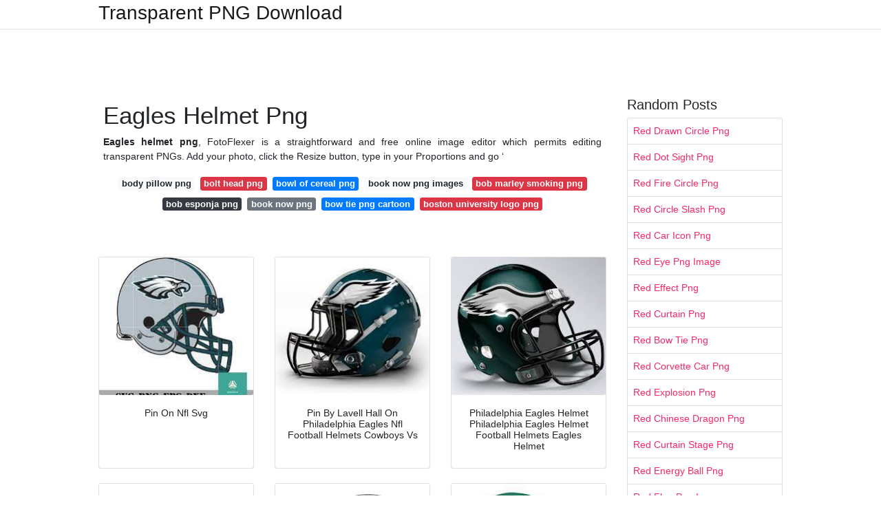

--- FILE ---
content_type: text/html;charset=UTF-8
request_url: https://transparentpng.netlify.app/eagles-helmet-png.html
body_size: 13050
content:
<!DOCTYPE html><html lang="en"><head>
	<!-- Required meta tags -->
	<meta charset="utf-8">
	<meta name="viewport" content="width=device-width, initial-scale=1, shrink-to-fit=no">
	<!-- Bootstrap CSS -->
	<style type="text/css">svg:not(:root).svg-inline--fa{overflow:visible}.svg-inline--fa{display:inline-block;font-size:inherit;height:1em;overflow:visible;vertical-align:-.125em}.svg-inline--fa.fa-lg{vertical-align:-.225em}.svg-inline--fa.fa-w-1{width:.0625em}.svg-inline--fa.fa-w-2{width:.125em}.svg-inline--fa.fa-w-3{width:.1875em}.svg-inline--fa.fa-w-4{width:.25em}.svg-inline--fa.fa-w-5{width:.3125em}.svg-inline--fa.fa-w-6{width:.375em}.svg-inline--fa.fa-w-7{width:.4375em}.svg-inline--fa.fa-w-8{width:.5em}.svg-inline--fa.fa-w-9{width:.5625em}.svg-inline--fa.fa-w-10{width:.625em}.svg-inline--fa.fa-w-11{width:.6875em}.svg-inline--fa.fa-w-12{width:.75em}.svg-inline--fa.fa-w-13{width:.8125em}.svg-inline--fa.fa-w-14{width:.875em}.svg-inline--fa.fa-w-15{width:.9375em}.svg-inline--fa.fa-w-16{width:1em}.svg-inline--fa.fa-w-17{width:1.0625em}.svg-inline--fa.fa-w-18{width:1.125em}.svg-inline--fa.fa-w-19{width:1.1875em}.svg-inline--fa.fa-w-20{width:1.25em}.svg-inline--fa.fa-pull-left{margin-right:.3em;width:auto}.svg-inline--fa.fa-pull-right{margin-left:.3em;width:auto}.svg-inline--fa.fa-border{height:1.5em}.svg-inline--fa.fa-li{width:2em}.svg-inline--fa.fa-fw{width:1.25em}.fa-layers svg.svg-inline--fa{bottom:0;left:0;margin:auto;position:absolute;right:0;top:0}.fa-layers{display:inline-block;height:1em;position:relative;text-align:center;vertical-align:-.125em;width:1em}.fa-layers svg.svg-inline--fa{-webkit-transform-origin:center center;transform-origin:center center}.fa-layers-counter,.fa-layers-text{display:inline-block;position:absolute;text-align:center}.fa-layers-text{left:50%;top:50%;-webkit-transform:translate(-50%,-50%);transform:translate(-50%,-50%);-webkit-transform-origin:center center;transform-origin:center center}.fa-layers-counter{background-color:#ff253a;border-radius:1em;-webkit-box-sizing:border-box;box-sizing:border-box;color:#fff;height:1.5em;line-height:1;max-width:5em;min-width:1.5em;overflow:hidden;padding:.25em;right:0;text-overflow:ellipsis;top:0;-webkit-transform:scale(.25);transform:scale(.25);-webkit-transform-origin:top right;transform-origin:top right}.fa-layers-bottom-right{bottom:0;right:0;top:auto;-webkit-transform:scale(.25);transform:scale(.25);-webkit-transform-origin:bottom right;transform-origin:bottom right}.fa-layers-bottom-left{bottom:0;left:0;right:auto;top:auto;-webkit-transform:scale(.25);transform:scale(.25);-webkit-transform-origin:bottom left;transform-origin:bottom left}.fa-layers-top-right{right:0;top:0;-webkit-transform:scale(.25);transform:scale(.25);-webkit-transform-origin:top right;transform-origin:top right}.fa-layers-top-left{left:0;right:auto;top:0;-webkit-transform:scale(.25);transform:scale(.25);-webkit-transform-origin:top left;transform-origin:top left}.fa-lg{font-size:1.3333333333em;line-height:.75em;vertical-align:-.0667em}.fa-xs{font-size:.75em}.fa-sm{font-size:.875em}.fa-1x{font-size:1em}.fa-2x{font-size:2em}.fa-3x{font-size:3em}.fa-4x{font-size:4em}.fa-5x{font-size:5em}.fa-6x{font-size:6em}.fa-7x{font-size:7em}.fa-8x{font-size:8em}.fa-9x{font-size:9em}.fa-10x{font-size:10em}.fa-fw{text-align:center;width:1.25em}.fa-ul{list-style-type:none;margin-left:2.5em;padding-left:0}.fa-ul>li{position:relative}.fa-li{left:-2em;position:absolute;text-align:center;width:2em;line-height:inherit}.fa-border{border:solid .08em #eee;border-radius:.1em;padding:.2em .25em .15em}.fa-pull-left{float:left}.fa-pull-right{float:right}.fa.fa-pull-left,.fab.fa-pull-left,.fal.fa-pull-left,.far.fa-pull-left,.fas.fa-pull-left{margin-right:.3em}.fa.fa-pull-right,.fab.fa-pull-right,.fal.fa-pull-right,.far.fa-pull-right,.fas.fa-pull-right{margin-left:.3em}.fa-spin{-webkit-animation:fa-spin 2s infinite linear;animation:fa-spin 2s infinite linear}.fa-pulse{-webkit-animation:fa-spin 1s infinite steps(8);animation:fa-spin 1s infinite steps(8)}@-webkit-keyframes fa-spin{0%{-webkit-transform:rotate(0);transform:rotate(0)}100%{-webkit-transform:rotate(360deg);transform:rotate(360deg)}}@keyframes fa-spin{0%{-webkit-transform:rotate(0);transform:rotate(0)}100%{-webkit-transform:rotate(360deg);transform:rotate(360deg)}}.fa-rotate-90{-webkit-transform:rotate(90deg);transform:rotate(90deg)}.fa-rotate-180{-webkit-transform:rotate(180deg);transform:rotate(180deg)}.fa-rotate-270{-webkit-transform:rotate(270deg);transform:rotate(270deg)}.fa-flip-horizontal{-webkit-transform:scale(-1,1);transform:scale(-1,1)}.fa-flip-vertical{-webkit-transform:scale(1,-1);transform:scale(1,-1)}.fa-flip-both,.fa-flip-horizontal.fa-flip-vertical{-webkit-transform:scale(-1,-1);transform:scale(-1,-1)}:root .fa-flip-both,:root .fa-flip-horizontal,:root .fa-flip-vertical,:root .fa-rotate-180,:root .fa-rotate-270,:root .fa-rotate-90{-webkit-filter:none;filter:none}.fa-stack{display:inline-block;height:2em;position:relative;width:2.5em}.fa-stack-1x,.fa-stack-2x{bottom:0;left:0;margin:auto;position:absolute;right:0;top:0}.svg-inline--fa.fa-stack-1x{height:1em;width:1.25em}.svg-inline--fa.fa-stack-2x{height:2em;width:2.5em}.fa-inverse{color:#fff}.sr-only{border:0;clip:rect(0,0,0,0);height:1px;margin:-1px;overflow:hidden;padding:0;position:absolute;width:1px}.sr-only-focusable:active,.sr-only-focusable:focus{clip:auto;height:auto;margin:0;overflow:visible;position:static;width:auto}.svg-inline--fa .fa-primary{fill:var(--fa-primary-color,currentColor);opacity:1;opacity:var(--fa-primary-opacity,1)}.svg-inline--fa .fa-secondary{fill:var(--fa-secondary-color,currentColor);opacity:.4;opacity:var(--fa-secondary-opacity,.4)}.svg-inline--fa.fa-swap-opacity .fa-primary{opacity:.4;opacity:var(--fa-secondary-opacity,.4)}.svg-inline--fa.fa-swap-opacity .fa-secondary{opacity:1;opacity:var(--fa-primary-opacity,1)}.svg-inline--fa mask .fa-primary,.svg-inline--fa mask .fa-secondary{fill:#000}.fad.fa-inverse{color:#fff}</style><link rel="stylesheet" href="https://cdnjs.cloudflare.com/ajax/libs/twitter-bootstrap/4.4.1/css/bootstrap.min.css" integrity="sha256-L/W5Wfqfa0sdBNIKN9cG6QA5F2qx4qICmU2VgLruv9Y=" crossorigin="anonymous">
	<link rel="stylesheet" href="https://cdnjs.cloudflare.com/ajax/libs/lightbox2/2.11.1/css/lightbox.min.css" integrity="sha256-tBxlolRHP9uMsEFKVk+hk//ekOlXOixLKvye5W2WR5c=" crossorigin="anonymous">
	<link href="https://fonts.googleapis.com/css?family=Raleway" rel="stylesheet">	
	<style type="text/css">
body,html{font-family:"Helvetica Neue",Helvetica,Arial,sans-serif;font-size:14px;font-weight:400;background:#fff}img{max-width:100%}.header{padding-bottom:13px;margin-bottom:13px}.container{max-width:1024px}.navbar{margin-bottom:25px;color:#f1f2f3;border-bottom:1px solid #e1e2e3}.navbar .navbar-brand{margin:0 20px 0 0;font-size:28px;padding:0;line-height:24px}.row.content,.row.footer,.row.header{widthx:auto;max-widthx:100%}.row.footer{padding:30px 0;background:0 0}.content .col-sm-12{padding:0}.content .col-md-9s{margin-right:-25px}.posts-image{width:25%;display:block;float:left}.posts-image-content{width:auto;margin:0 15px 35px 0;position:relative}.posts-image:nth-child(5n) .posts-image-content{margin:0 0 35px!important}.posts-image img{width:100%;height:150px;object-fit:cover;object-position:center;margin-bottom:10px;-webkit-transition:.6s opacity;transition:.6s opacity}.posts-image:hover img{opacity:.8}.posts-image:hover h2{background:rgba(0,0,0,.7)}.posts-image h2{z-index:2;position:absolute;font-size:14px;bottom:2px;left:0;right:0;padding:5px;text-align:center;-webkit-transition:.6s opacity;transition:.6s background}.posts-image h2 a{color:#fff}.posts-image-big{display:block;width:100%}.posts-image-big .posts-image-content{margin:0 0 10px!important}.posts-image-big img{height:380px}.posts-image-big h2{text-align:left;padding-left:0;position:relative;font-size:30px;line-height:36px}.posts-image-big h2 a{color:#111}.posts-image-big:hover h2{background:0 0}.posts-image-single .posts-image-content,.posts-image-single:nth-child(5n) .posts-image-content{margin:0 15px 15px 0!important}.posts-image-single p{font-size:12px;line-height:18px!important}.posts-images{clear:both}.list-group li{padding:0}.list-group li a{display:block;padding:8px}.widget{margin-bottom:20px}h3.widget-title{font-size:20px}a{color:#f42966;text-decoration:none}.footer{margin-top:21px;padding-top:13px;border-top:1px solid #eee}.footer a{margin:0 15px}.navi{margin:13px 0}.navi a{margin:5px 2px;font-size:95%}@media  only screen and (min-width:0px) and (max-width:991px){.container{width:auto;max-width:100%}.navbar{padding:5px 0}.navbar .container{width:100%;margin:0 15px}}@media  only screen and (min-width:0px) and (max-width:767px){.content .col-md-3{padding:15px}}@media  only screen and (min-width:481px) and (max-width:640px){.posts-image img{height:90px}.posts-image-big img{height:320px}.posts-image-single{width:33.3%}.posts-image-single:nth-child(3n) .posts-image-content{margin-right:0!important}}@media  only screen and (min-width:0px) and (max-width:480px){.posts-image img{height:80px}.posts-image-big img{height:240px}.posts-image-single{width:100%}.posts-image-single .posts-image-content{margin:0!important}.posts-image-single img{height:auto}}.v-cover{height: 380px; object-fit: cover;}.v-image{height: 200px; object-fit: cover;}.dwn-cover{max-height: 460px; object-fit: cover;}.main{margin-top: 6rem;}.form-inline .form-control{min-width: 300px;}
	</style>
	<title>Eagles Helmet Png</title>
<script type="application/ld+json">
{
  "@context": "https://schema.org/", 
  "@type": "Article", 
  "author": {
    "@type": "Person",
    "name": "G Babang"
  },
  "headline": "Eagles Helmet Png",
  "datePublished": "2021-05-16",
  "image": "https://i.pinimg.com/originals/6e/9f/79/6e9f7952ac5c59437c8b96d1fa346504.png",
  "publisher": {
    "@type": "Organization",
    "name": "Transparent PNG Download",
    "logo": {
      "@type": "ImageObject",
      "url": "https://via.placeholder.com/512.png?text=eagles+helmet+png",
      "width": 512,
      "height": 512
    }
  }
}
</script>
	<!-- Head tag Code --><style type="text/css"></style></head>
<body>
	<header class="bg-white fixed-top">			
		<nav class="navbar navbar-light bg-white mb-0">
			<div class="container justify-content-center justify-content-sm-between">	
			  <a href="/" title="Transparent PNG Download" class="navbar-brand mb-1">Transparent PNG Download</a>
			  			</div>			  
		</nav>				
	</header>
	<main id="main" class="main">
	    
		<div class="container">  
		
			<div class="row content">
			    
				<div class="col-md-12 my-2" align="center">
					<div class="d-block p-4">
	<center>
		<!-- TOP BANNER ADS -->
	</center>
</div>				</div>
				
				<div class="col-md-9">
				    
					<div class="col-sm-12 p-2">
							<h1>Eagles Helmet Png</h1>
		<p align="justify"><b>Eagles helmet png</b>, FotoFlexer is a straightforward and free online image editor which permits editing transparent PNGs. Add your photo, click the Resize button, type in your Proportions and go ‘</p>

	<div class="navi text-center">

								<a class="badge badge-light" href="/body-pillow-png">body pillow png</a>
											<a class="badge badge-danger" href="/bolt-head-png">bolt head png</a>
											<a class="badge badge-primary" href="/bowl-of-cereal-png">bowl of cereal png</a>
											<a class="badge badge-light" href="/book-now-png-images">book now png images</a>
											<a class="badge badge-danger" href="/bob-marley-smoking-png">bob marley smoking png</a>
											<a class="badge badge-dark" href="/bob-esponja-png">bob esponja png</a>
											<a class="badge badge-secondary" href="/book-now-png">book now png</a>
											<a class="badge badge-primary" href="/bow-tie-png-cartoon">bow tie png cartoon</a>
											<a class="badge badge-danger" href="/boston-university-logo-png">boston university logo png</a>
						</div>
	<div class="d-block p-4">
	<center>
		<!-- IN ARTICLE ADS -->
	</center>
</div>					</div> 
					
					<div class="col-sm-12">					
						
		
	<div class="row">
	 
			
		<div class="col-md-4 mb-4">
			<div class="card h-100">
				<a href="https://i.pinimg.com/originals/f4/b0/f6/f4b0f6fc085a9ccc48b6b371cda8c335.png" data-lightbox="roadtrip" data-title="Pin On Nfl Svg">
											<img class="card-img v-image" src="https://encrypted-tbn0.gstatic.com/images?q=tbn:ANd9GcQtQj0FjUHrT5tD907BeGam4iTW7X0C6pd-tx2oQr1dFL8WA7NJ2eisyJo6qgpu9nly7oA" onerror="this.onerror=null;this.src='https://encrypted-tbn0.gstatic.com/images?q=tbn:ANd9GcQtQj0FjUHrT5tD907BeGam4iTW7X0C6pd-tx2oQr1dFL8WA7NJ2eisyJo6qgpu9nly7oA';" alt="Pin On Nfl Svg">
										
				</a>
				<div class="card-body text-center">      
										<h3 class="h6">Pin On Nfl Svg</h3>
				</div>
			</div>
		</div>
			 
		 

	 
			
		<div class="col-md-4 mb-4">
			<div class="card h-100">
				<a href="https://i.pinimg.com/originals/7f/b1/1d/7fb11de544539232ad451b4e76a0b325.png" data-lightbox="roadtrip" data-title="Pin By Lavell Hall On Philadelphia Eagles Nfl Football Helmets Cowboys Vs">
											<img class="card-img v-image" src="https://encrypted-tbn0.gstatic.com/images?q=tbn:ANd9GcSJLuL9voJF4WSWKCDRqQduf_1sLhD5Gm5YVnZLKh3uhjMmFCYhGuxJtAQPwO63WGwWNoE" onerror="this.onerror=null;this.src='https://encrypted-tbn0.gstatic.com/images?q=tbn:ANd9GcSJLuL9voJF4WSWKCDRqQduf_1sLhD5Gm5YVnZLKh3uhjMmFCYhGuxJtAQPwO63WGwWNoE';" alt="Pin By Lavell Hall On Philadelphia Eagles Nfl Football Helmets Cowboys Vs">
										
				</a>
				<div class="card-body text-center">      
										<h3 class="h6">Pin By Lavell Hall On Philadelphia Eagles Nfl Football Helmets Cowboys Vs</h3>
				</div>
			</div>
		</div>
			 
		 

	 
			
		<div class="col-md-4 mb-4">
			<div class="card h-100">
				<a href="https://i.pinimg.com/originals/2f/94/9d/2f949dff2743f2f86fcc5880867686d3.png" data-lightbox="roadtrip" data-title="Philadelphia Eagles Helmet Philadelphia Eagles Helmet Football Helmets Eagles Helmet">
											<img class="card-img v-image" src="https://encrypted-tbn0.gstatic.com/images?q=tbn:ANd9GcRpRs4s_8Q8mSPAUj4GHz7hWPVkkzMfhLI19SNuIoQPKGEGFg1_H1L3MQhUbcA-0iElpqo" onerror="this.onerror=null;this.src='https://encrypted-tbn0.gstatic.com/images?q=tbn:ANd9GcRpRs4s_8Q8mSPAUj4GHz7hWPVkkzMfhLI19SNuIoQPKGEGFg1_H1L3MQhUbcA-0iElpqo';" alt="Philadelphia Eagles Helmet Philadelphia Eagles Helmet Football Helmets Eagles Helmet">
										
				</a>
				<div class="card-body text-center">      
										<h3 class="h6">Philadelphia Eagles Helmet Philadelphia Eagles Helmet Football Helmets Eagles Helmet</h3>
				</div>
			</div>
		</div>
			 
		 

	 
			
		<div class="col-md-4 mb-4">
			<div class="card h-100">
				<a href="https://i.pinimg.com/originals/6e/9f/79/6e9f7952ac5c59437c8b96d1fa346504.png" data-lightbox="roadtrip" data-title="Philadelphia Eagles Speed Mini Helmet Mini Football Helmet Philadelphia Eagles Helmet Football Helmets">
											<img class="card-img v-image" src="https://encrypted-tbn0.gstatic.com/images?q=tbn:ANd9GcTdLCromcce1e7-Y6f85OlUs0dQiJc53v4Nof5-BcJ_8xR0qArXzr1YNturcAbpUgoTogE" onerror="this.onerror=null;this.src='https://encrypted-tbn0.gstatic.com/images?q=tbn:ANd9GcTdLCromcce1e7-Y6f85OlUs0dQiJc53v4Nof5-BcJ_8xR0qArXzr1YNturcAbpUgoTogE';" alt="Philadelphia Eagles Speed Mini Helmet Mini Football Helmet Philadelphia Eagles Helmet Football Helmets">
										
				</a>
				<div class="card-body text-center">      
										<h3 class="h6">Philadelphia Eagles Speed Mini Helmet Mini Football Helmet Philadelphia Eagles Helmet Football Helmets</h3>
				</div>
			</div>
		</div>
			 
		 

	 
			
		<div class="col-md-4 mb-4">
			<div class="card h-100">
				<a href="https://i.pinimg.com/originals/1e/0c/14/1e0c14221fdf676364c5dd1610eb80e3.png" data-lightbox="roadtrip" data-title="Philadelphia Eagles Helmet Super Coloring Coloring Pages Eagles Helmet Philadelphia Eagles Helmet">
											<img class="card-img v-image" src="https://encrypted-tbn0.gstatic.com/images?q=tbn:ANd9GcSDXvhf-nex2S-yaKFObgQ8ml0INDj-OZksNr4mEoIObDoYNevi6lRENLiEFsK9JLipgKo" onerror="this.onerror=null;this.src='https://encrypted-tbn0.gstatic.com/images?q=tbn:ANd9GcSDXvhf-nex2S-yaKFObgQ8ml0INDj-OZksNr4mEoIObDoYNevi6lRENLiEFsK9JLipgKo';" alt="Philadelphia Eagles Helmet Super Coloring Coloring Pages Eagles Helmet Philadelphia Eagles Helmet">
										
				</a>
				<div class="card-body text-center">      
										<h3 class="h6">Philadelphia Eagles Helmet Super Coloring Coloring Pages Eagles Helmet Philadelphia Eagles Helmet</h3>
				</div>
			</div>
		</div>
			 
		 

	 
			
		<div class="col-md-4 mb-4">
			<div class="card h-100">
				<a href="https://i.pinimg.com/originals/17/21/1b/17211bf0fd39e3fa56f7b582964e2ba5.png" data-lightbox="roadtrip" data-title="Pin On Stuff I Want">
											<img class="card-img v-image" src="https://encrypted-tbn0.gstatic.com/images?q=tbn:ANd9GcQCy50LnpvlR0rXM4-YVAsm5Yt9o3ZT_8KrZhV126JWTgR-fMdBkVJik6C6rvcCIy4RnP4" onerror="this.onerror=null;this.src='https://encrypted-tbn0.gstatic.com/images?q=tbn:ANd9GcQCy50LnpvlR0rXM4-YVAsm5Yt9o3ZT_8KrZhV126JWTgR-fMdBkVJik6C6rvcCIy4RnP4';" alt="Pin On Stuff I Want">
										
				</a>
				<div class="card-body text-center">      
										<h3 class="h6">Pin On Stuff I Want</h3>
				</div>
			</div>
		</div>
			 
					<div class="col-12 mb-4">
				<div class="card">
										<img class="card-img-top v-cover" src="https://encrypted-tbn0.gstatic.com/images?q=tbn:ANd9GcQCy50LnpvlR0rXM4-YVAsm5Yt9o3ZT_8KrZhV126JWTgR-fMdBkVJik6C6rvcCIy4RnP4" onerror="this.onerror=null;this.src='https://encrypted-tbn0.gstatic.com/images?q=tbn:ANd9GcQCy50LnpvlR0rXM4-YVAsm5Yt9o3ZT_8KrZhV126JWTgR-fMdBkVJik6C6rvcCIy4RnP4';" alt="Pin On Stuff I Want">
														
    	            <div class="navi text-center">

    	            	    	        		               			<a class="badge badge-danger" href="/red-paint-stripe-png">red paint stripe png</a>
    	        		                   		    	        		               			<a class="badge badge-success" href="/red-hat-logo-png-transparent">red hat logo png transparent</a>
    	        		                   		    	        		               			<a class="badge badge-success" href="/red-line-png">red line png</a>
    	        		                   		    	        		               			<a class="badge badge-danger" href="/red-number-10-png">red number 10 png</a>
    	        		                   		    	        		               			<a class="badge badge-danger" href="/red-hair-shanks-png">red hair shanks png</a>
    	        		                   		    	        		               			<a class="badge badge-dark" href="/red-laser-beam-png">red laser beam png</a>
    	        		                   		    	        		               			<a class="badge badge-success" href="/red-lightsaber-blade-png">red lightsaber blade png</a>
    	        		                   		    	        		               			<a class="badge badge-success" href="/red-frame-png-transparent">red frame png transparent</a>
    	        		                   		    	        		               			<a class="badge badge-primary" href="/red-flowers-png-images">red flowers png images</a>
    	        		                   		                   	</div>
					
					<div class="card-body">
						<h3 class="h5"><b>Make cute poster for the comfort of your apartment Or decorate a t-sh.</b></h3>
																							<strong>Eagles helmet png</strong>. faces of two multiracial infants crying jointly - black baby crying inventory shots, royalty-free shots &amp; images

There are numerous Hindu spiritual festivals around the world. Festivals typically rejoice activities in Hindu mythology, usually in line with seasonal changes.

basketball ball basketball basketbasketball playerman playing basketballbasketball hoopbasketballerbasketball gamemen actively playing basketballbasketball courtorange basketballbasketball girlyellow basketball ballbasketball boardbasketball teambasketball-ballwoman enjoying basketballbasketball binbasketball drawingbasketball dunkbasketball Web

Vector cartoon stick figure drawing conceptual illustration of scientist Albert Einstein pointing at empty sign. Vector cartoon stick figure drawing conceptual illustration of scientist Albert Einstein pointing at vacant sign.

You can always download and modify the image sizing according to your needs. NicePNG also collects a great deal of related image substance, for instance roman soldier ,soldier ,american soldier .

When you enter this app you'll be able to see that Clear away Unwelcome Object &amp; Clear away BG of Photo interface is very simple and convenient to use. We have additional in this application four wonderful equipment for your Photograph editing.

If your image has political factors, including the national flag as well as get together emblem, then Lovepik isn't going to individual the copyright. It is only applied for instance Screen from the overall effect with the function. Furthermore, you have to adjust to appropriate regulations and polices to be able to utilize it fairly.

You are able to only preserve 3 new edited icons for every selection to be a free person. Upgrade to avoid wasting unlimited icons.

Although many of them are documented, there are most likely some lacking at some point. In any case, here is an overview of a few of the inventions inherent inside the lifetime of Albert Einstein.

PNG files keep graphics on Internet websites. Some operating units like macOS and Ubuntu keep screenshots inside the PNG format by default.

Ships flat - no assembly required Custom requests welcome. Make sure you information for questions. Include Rush Order listing to move your get to the highest of the record. Thanks for visiting my store…

In case you find the copyright of this image belongs to you, Get in touch with us and We're going to remove it! DMCA Report

Inevitably there is going to be distinctions amongst the options supported and output manufactured. Potentially A very powerful are aid for antialiased fonts and semi-transparent colors: the most beneficial results are prone to be received With all the cairo- or Quartz-based mostly equipment where offered.
																																																																																									</div> 
				</div>
				
				<div class="card">
										<img class="card-img-top v-cover" src="https://encrypted-tbn0.gstatic.com/images?q=tbn:ANd9GcQCy50LnpvlR0rXM4-YVAsm5Yt9o3ZT_8KrZhV126JWTgR-fMdBkVJik6C6rvcCIy4RnP4" onerror="this.onerror=null;this.src='https://encrypted-tbn0.gstatic.com/images?q=tbn:ANd9GcQCy50LnpvlR0rXM4-YVAsm5Yt9o3ZT_8KrZhV126JWTgR-fMdBkVJik6C6rvcCIy4RnP4';" alt="Pin On Stuff I Want">
									
    	            <div class="navi text-center">

    	            	    	        		               			<a class="badge badge-dark" href="/cartoon-arm-png">cartoon arm png</a>
    	        		                   		    	        		               			<a class="badge badge-warning" href="/cartoon-food-icon-png">cartoon food icon png</a>
    	        		                   		    	        		               			<a class="badge badge-danger" href="/cartoon-flames-png">cartoon flames png</a>
    	        		                   		    	        		               			<a class="badge badge-success" href="/carl-wheezer-meme-png">carl wheezer meme png</a>
    	        		                   		    	        		               			<a class="badge badge-info" href="/care-bears-png">care bears png</a>
    	        		                   		    	        		               			<a class="badge badge-info" href="/carl-wheezer-t-pose-png">carl wheezer t pose png</a>
    	        		                   		    	        		               			<a class="badge badge-secondary" href="/cartoon-cloud-png">cartoon cloud png</a>
    	        		                   		    	        		               			<a class="badge badge-info" href="/cartoon-campfire-png">cartoon campfire png</a>
    	        		                   		    	        		               			<a class="badge badge-success" href="/cardboard-box-icon-png">cardboard box icon png</a>
    	        		                   		                   	</div>
										
					<div class="card-body">
						<h3 class="h5"><b>Philadelphia Eagles Helmet svg Philadelphia Eagles svg Eagles svg Eagles fan svg Eagles logo svg Eagles Mascot svg football svg nfl svg svg eps dxf png digital file for cut This is digital download file Its not a physical commodity.</b></h3>
																							<u>Eagles helmet png</u>. Sign up to substantiate your tackle. You've been correctly signed up! Fantastic! We have sent you an e mail to substantiate your membership. There was a dilemma subscribing you to definitely this newsletter.

how am i able to download? if i press the botton about the right i download a video With all the icons.. i have a mac

If you find any inappropriate image written content on SeekPNG.com, please Make contact with us, and we will take acceptable motion. You are welcome to embed this image in your web site/website!

In the event you find the copyright of this image belongs for you, Get in touch with us and We are going to clear away it! DMCA Report

Many of the systems we use are needed for important capabilities like safety and website integrity, account authentication, security and privateness preferences, inside web-site usage and servicing info, and to help make the location do the job effectively for browsing and transactions.

In case you plot more than one web page on just one of these devices and do not include some thing like %d for the sequence selection in file, the file will have the last page plotted.

Sorry, your download speed is simply too Repeated, as well as the procedure suspects that there is usually a hazard of robot operation.

Just after clicking the Ask for New Password button, you will be redirected on the frontpage. You may then get an e mail with additional Directions.

Practically an year back, I had reviewed this Instrument and it continue to works good. It is vitally simple to operate, but then can only be accustomed to resize the image and practically nothing beyond resizing. They do have other different tools to transform images from one format to another.

Add action lines scan lines motion lines vector lines grid lines abstract lines diagonal lines geometric lines speed lines gold decorative lines energy lines

Our database includes in excess of 16 million of free PNG images. All PNG images can be utilized for private use Until said if not.

These resources are In particular useful to rapidly edit an online image. But the problem is, Many of these online applications don’t perform for many PNG files whenever you require them to keep transparency.

To learn the way to vary your wallpaper for various form of gadgets, remember to examine it on our FAQ site.
																																																																																									</div> 
				</div>
				
				<div class="card">
										<img class="card-img-top v-cover" src="https://encrypted-tbn0.gstatic.com/images?q=tbn:ANd9GcQCy50LnpvlR0rXM4-YVAsm5Yt9o3ZT_8KrZhV126JWTgR-fMdBkVJik6C6rvcCIy4RnP4" onerror="this.onerror=null;this.src='https://encrypted-tbn0.gstatic.com/images?q=tbn:ANd9GcQCy50LnpvlR0rXM4-YVAsm5Yt9o3ZT_8KrZhV126JWTgR-fMdBkVJik6C6rvcCIy4RnP4';" alt="Pin On Stuff I Want">
									
    	            <div class="navi text-center">

    	            	    	        		               			<a class="badge badge-info" href="/panama-flag-png">panama flag png</a>
    	        		                   		    	        		               			<a class="badge badge-primary" href="/panda-head-png">panda head png</a>
    	        		                   		    	        		               			<a class="badge badge-light" href="/paper-mario-origami-king-png">paper mario origami king png</a>
    	        		                   		    	        		               			<a class="badge badge-warning" href="/paper-clip-png-icon">paper clip png icon</a>
    	        		                   		    	        		               			<a class="badge badge-success" href="/paper-clip-png-free-download">paper clip png free download</a>
    	        		                   		    	        		               			<a class="badge badge-primary" href="/pastel-pink-butterfly-png">pastel pink butterfly png</a>
    	        		                   		    	        		               			<a class="badge badge-info" href="/passion-fruit-slices-png">passion fruit slices png</a>
    	        		                   		    	        		               			<a class="badge badge-primary" href="/papel-picado-png-dia-de-muertos">papel picado png dia de muertos</a>
    	        		                   		    	        		               			<a class="badge badge-success" href="/paper-mario-png-gif">paper mario png gif</a>
    	        		                   		                   	</div>
										
					<div class="card-body">
						<h3 class="h5"><b>40 KB Incursion Brimmed Hat inventory iconpng 156.</b></h3>
																							<i>Eagles helmet png</i>. Albert Einstein cartoon scientist genius professor teacher holding a pointer Albert Einstein cartoon scientist genius professor Trainer holding a pointer

Basketball Backboard Png is often a significant-resolution transparent PNG image. It is a very clean transparent background image and its resolution is 1352x997 , make sure you mark the image supply when quoting it.

continual one line drawing hands holding heart on white background black slim line of hand with heart image vector

This example selects and sharpens the right fifty percent of a PNG image by a hundred and fifty%. The remaining half is left untouched.

ongoing one line drawing of abstract face minimalism and simplicity vector illustration minimalist hand drawn sketch lineart

Player guy with ball and backboard design, Basketball sport hobby Competitors and game concept Vector illustration

The priority of individual awards will change slightly among the different branches of service. All awards and decorations might be awarded to any service member Except normally designated by identify or notation.[one] Ribbon/award name[two]

Seasonal food you must take in this fall. Autumn is in whole swing, equally as our wardrobe choices transform Along with the seasons, and our diet regime needs to be such as this!

Pngtree gives HD basketball backboard background images for free download. Download these basketball backboard background or photos and you will make use of them For numerous reasons, which include banner, wallpaper, poster background and also powerpoint background and Web page background.

Upload ford mustang ford logo mustang horse mustang logo ford truck

Add PNG basketball goal basketball ball basketball vector basketball player silhouette basketball icon basketball basketball hoop basketball Web basketball player nba basketball basketball court basketball logo heart basketball

We can't seem to reach the server to carry on with all your request. You should reload the page and take a look at once again.

Add breaking terrible logo breaking undesirable cute bunny bunny silhouette bunny easter bunny bugs bunny bunny ears lousy
																																																																																									</div> 
				</div>
				
			</div>
		 

	 
			
		<div class="col-md-4 mb-4">
			<div class="card h-100">
				<a href="https://i.pinimg.com/originals/0f/09/c3/0f09c3d9b1c9ebc44cf96de0f9e85bcc.png" data-lightbox="roadtrip" data-title="Philadelphia Eagles Riddell Amp Alternate Revolution Speed Mini Football Helmet Mini Football Helmet Football Helmets Mini Footballs">
											<img class="card-img v-image" src="https://encrypted-tbn0.gstatic.com/images?q=tbn:ANd9GcQFD0wM6j9OegaqfcYk4Wqd8EdY1VPZEsWiEWg6LloCoweywEC8GDooRBLkFSY_Ix93_IM" onerror="this.onerror=null;this.src='https://encrypted-tbn0.gstatic.com/images?q=tbn:ANd9GcQFD0wM6j9OegaqfcYk4Wqd8EdY1VPZEsWiEWg6LloCoweywEC8GDooRBLkFSY_Ix93_IM';" alt="Philadelphia Eagles Riddell Amp Alternate Revolution Speed Mini Football Helmet Mini Football Helmet Football Helmets Mini Footballs">
										
				</a>
				<div class="card-body text-center">      
										<h3 class="h6">Philadelphia Eagles Riddell Amp Alternate Revolution Speed Mini Football Helmet Mini Football Helmet Football Helmets Mini Footballs</h3>
				</div>
			</div>
		</div>
			 
		 

	 
			
		<div class="col-md-4 mb-4">
			<div class="card h-100">
				<a href="https://i.pinimg.com/originals/a2/59/f8/a259f8edd4c278c1ad4b1cf62893bb3a.png" data-lightbox="roadtrip" data-title="Philadelphia Eagles Special Edition Eclipse Authentic Helmet Football Helmets Football Helmet">
											<img class="card-img v-image" src="https://encrypted-tbn0.gstatic.com/images?q=tbn:ANd9GcQo4Y8zhAWYJK-vSOrWgMGhw3akl_mcShNNwQYk2w8LWNIsMyvuKzEtiyEYNbcXiO0AHyM" onerror="this.onerror=null;this.src='https://encrypted-tbn0.gstatic.com/images?q=tbn:ANd9GcQo4Y8zhAWYJK-vSOrWgMGhw3akl_mcShNNwQYk2w8LWNIsMyvuKzEtiyEYNbcXiO0AHyM';" alt="Philadelphia Eagles Special Edition Eclipse Authentic Helmet Football Helmets Football Helmet">
										
				</a>
				<div class="card-body text-center">      
										<h3 class="h6">Philadelphia Eagles Special Edition Eclipse Authentic Helmet Football Helmets Football Helmet</h3>
				</div>
			</div>
		</div>
			 
		 

	 
			
		<div class="col-md-4 mb-4">
			<div class="card h-100">
				<a href="https://i.pinimg.com/originals/c5/b8/7c/c5b87cc98f93028fdf2593fda26e9bef.png" data-lightbox="roadtrip" data-title="Pin On 2018 New Items">
											<img class="card-img v-image" src="https://encrypted-tbn0.gstatic.com/images?q=tbn:ANd9GcTLVbYWMGK0mZDyHZiBrwvd8NY5NhZ5Mls10fI7U2qgAkvLLzLEa77h85V93i2U7WJVatE" onerror="this.onerror=null;this.src='https://encrypted-tbn0.gstatic.com/images?q=tbn:ANd9GcTLVbYWMGK0mZDyHZiBrwvd8NY5NhZ5Mls10fI7U2qgAkvLLzLEa77h85V93i2U7WJVatE';" alt="Pin On 2018 New Items">
										
				</a>
				<div class="card-body text-center">      
										<h3 class="h6">Pin On 2018 New Items</h3>
				</div>
			</div>
		</div>
			 
		 

	 
			
		<div class="col-md-4 mb-4">
			<div class="card h-100">
				<a href="https://i.pinimg.com/originals/d1/fe/0f/d1fe0fd55aeb2fc2021fdddb6cb2dea0.png" data-lightbox="roadtrip" data-title="Nfl Philadelphia Eagles 3 Ft X 5 Ft Flag W Grommetts1 Philadelphia Eagles Flag Philadelphia Eagles Helmet Philadelphia Eagles Football">
											<img class="card-img v-image" src="https://encrypted-tbn0.gstatic.com/images?q=tbn:ANd9GcTCJPfyMXZNGkfNi9zxAR10_POlVLgPkELv6R3LnqU0pmQd9ivGcSrSQgNYVvF49sBoOyM" onerror="this.onerror=null;this.src='https://encrypted-tbn0.gstatic.com/images?q=tbn:ANd9GcTCJPfyMXZNGkfNi9zxAR10_POlVLgPkELv6R3LnqU0pmQd9ivGcSrSQgNYVvF49sBoOyM';" alt="Nfl Philadelphia Eagles 3 Ft X 5 Ft Flag W Grommetts1 Philadelphia Eagles Flag Philadelphia Eagles Helmet Philadelphia Eagles Football">
										
				</a>
				<div class="card-body text-center">      
										<h3 class="h6">Nfl Philadelphia Eagles 3 Ft X 5 Ft Flag W Grommetts1 Philadelphia Eagles Flag Philadelphia Eagles Helmet Philadelphia Eagles Football</h3>
				</div>
			</div>
		</div>
			 
		 

	 
			
		<div class="col-md-4 mb-4">
			<div class="card h-100">
				<a href="https://i.pinimg.com/originals/4e/32/8a/4e328a4a59f55cc43afc6cdc061dc582.png" data-lightbox="roadtrip" data-title="Philadelphia Eagles Concept Helmet Philadelphia Eagles Football Eagles Football Eagles Nfl">
											<img class="card-img v-image" src="https://encrypted-tbn0.gstatic.com/images?q=tbn:ANd9GcShiJEcj5ppi8snMTPmmOWfBvqVJjnk_Dds6Zs2gekE1aeeSiqV6C51RwbkXG-oDBPO-Dw" onerror="this.onerror=null;this.src='https://encrypted-tbn0.gstatic.com/images?q=tbn:ANd9GcShiJEcj5ppi8snMTPmmOWfBvqVJjnk_Dds6Zs2gekE1aeeSiqV6C51RwbkXG-oDBPO-Dw';" alt="Philadelphia Eagles Concept Helmet Philadelphia Eagles Football Eagles Football Eagles Nfl">
										
				</a>
				<div class="card-body text-center">      
										<h3 class="h6">Philadelphia Eagles Concept Helmet Philadelphia Eagles Football Eagles Football Eagles Nfl</h3>
				</div>
			</div>
		</div>
			 
		 

	 
			
		<div class="col-md-4 mb-4">
			<div class="card h-100">
				<a href="https://i.pinimg.com/736x/5b/6a/95/5b6a95972dae377997d14d67bab79d1c.jpg" data-lightbox="roadtrip" data-title="Pin On Football Svg Files">
											<img class="card-img v-image" src="https://encrypted-tbn0.gstatic.com/images?q=tbn:ANd9GcQmmH05wZ9j3LswJu14ljQfgMM7q6o74hqaB_WsHWfC6dTyIceA3BTUl-UBkXVp3Aw_9aE" onerror="this.onerror=null;this.src='https://encrypted-tbn0.gstatic.com/images?q=tbn:ANd9GcQmmH05wZ9j3LswJu14ljQfgMM7q6o74hqaB_WsHWfC6dTyIceA3BTUl-UBkXVp3Aw_9aE';" alt="Pin On Football Svg Files">
										
				</a>
				<div class="card-body text-center">      
										<h3 class="h6">Pin On Football Svg Files</h3>
				</div>
			</div>
		</div>
			 
		 

	 
			
		<div class="col-md-4 mb-4">
			<div class="card h-100">
				<a href="https://i.pinimg.com/originals/a0/d2/65/a0d2656a58b3fd308e977ee5113786ad.png" data-lightbox="roadtrip" data-title="Wake Forest Demon Deacons Authentic Schutt Xp Full Size Helmet With Images Football Helmets Philadelphia Eagles Helmet Football">
											<img class="card-img v-image" src="https://encrypted-tbn0.gstatic.com/images?q=tbn:ANd9GcS4AbOvTOfRqoUY732LLu4cR0JqSB0hZDs8sLXXWQttMVX9NX_fc4G0ZB3TC3GcRE4o2lc" onerror="this.onerror=null;this.src='https://encrypted-tbn0.gstatic.com/images?q=tbn:ANd9GcS4AbOvTOfRqoUY732LLu4cR0JqSB0hZDs8sLXXWQttMVX9NX_fc4G0ZB3TC3GcRE4o2lc';" alt="Wake Forest Demon Deacons Authentic Schutt Xp Full Size Helmet With Images Football Helmets Philadelphia Eagles Helmet Football">
										
				</a>
				<div class="card-body text-center">      
										<h3 class="h6">Wake Forest Demon Deacons Authentic Schutt Xp Full Size Helmet With Images Football Helmets Philadelphia Eagles Helmet Football</h3>
				</div>
			</div>
		</div>
			 
		 

	 
			
		<div class="col-md-4 mb-4">
			<div class="card h-100">
				<a href="https://i.pinimg.com/originals/d2/8e/7d/d28e7da0361717967873d6d841b5b3b2.png" data-lightbox="roadtrip" data-title="Eagles 3 Speedflex 6 View Zpsaq1tdeuv Png 858 555 Helmet Concept Football Helmets Helmet">
											<img class="card-img v-image" src="https://encrypted-tbn0.gstatic.com/images?q=tbn:ANd9GcR3sN2hg0DN0aKcnBaZiQkykp2868mBEjhImJ03iT2a8f2jGA210M6y71o5Jtf4lRxh6Zw" onerror="this.onerror=null;this.src='https://encrypted-tbn0.gstatic.com/images?q=tbn:ANd9GcR3sN2hg0DN0aKcnBaZiQkykp2868mBEjhImJ03iT2a8f2jGA210M6y71o5Jtf4lRxh6Zw';" alt="Eagles 3 Speedflex 6 View Zpsaq1tdeuv Png 858 555 Helmet Concept Football Helmets Helmet">
										
				</a>
				<div class="card-body text-center">      
										<h3 class="h6">Eagles 3 Speedflex 6 View Zpsaq1tdeuv Png 858 555 Helmet Concept Football Helmets Helmet</h3>
				</div>
			</div>
		</div>
			 
		 

	 
			
		<div class="col-md-4 mb-4">
			<div class="card h-100">
				<a href="https://i.pinimg.com/originals/b4/af/4a/b4af4a64e9c5536e3526c41ad073fc87.png" data-lightbox="roadtrip" data-title="Fathead Nfl Philadelphia Eagles Revolution Helmet Wall Graphic Bed Bath Beyond In 2020 Nfl Philadelphia Eagles Wall Graphics Philadelphia Eagles">
											<img class="card-img v-image" src="https://encrypted-tbn0.gstatic.com/images?q=tbn:ANd9GcRxhR1q5UdfpVfTsvPrScPyGvDcc3Dc4RR2sz4leqk0jIMElmZVb7E5E-_er12Pj0P6YNc" onerror="this.onerror=null;this.src='https://encrypted-tbn0.gstatic.com/images?q=tbn:ANd9GcRxhR1q5UdfpVfTsvPrScPyGvDcc3Dc4RR2sz4leqk0jIMElmZVb7E5E-_er12Pj0P6YNc';" alt="Fathead Nfl Philadelphia Eagles Revolution Helmet Wall Graphic Bed Bath Beyond In 2020 Nfl Philadelphia Eagles Wall Graphics Philadelphia Eagles">
										
				</a>
				<div class="card-body text-center">      
										<h3 class="h6">Fathead Nfl Philadelphia Eagles Revolution Helmet Wall Graphic Bed Bath Beyond In 2020 Nfl Philadelphia Eagles Wall Graphics Philadelphia Eagles</h3>
				</div>
			</div>
		</div>
			 
		 

	 
			
		<div class="col-md-4 mb-4">
			<div class="card h-100">
				<a href="https://i.pinimg.com/originals/df/13/f0/df13f05647a0980be19066e83230f5ff.png" data-lightbox="roadtrip" data-title="Philadelphia Eagles Pictures Philadelphia Eagles Helmet Philadelphia Eagles Logo Eagles Helmet">
											<img class="card-img v-image" src="https://encrypted-tbn0.gstatic.com/images?q=tbn:ANd9GcSqMBMx7uEdZbxfAuY9k5OYVNQ-p45AIM2ZTDRDPDoCB8l6fd9dJcih40D7idS-tgdwbfc" onerror="this.onerror=null;this.src='https://encrypted-tbn0.gstatic.com/images?q=tbn:ANd9GcSqMBMx7uEdZbxfAuY9k5OYVNQ-p45AIM2ZTDRDPDoCB8l6fd9dJcih40D7idS-tgdwbfc';" alt="Philadelphia Eagles Pictures Philadelphia Eagles Helmet Philadelphia Eagles Logo Eagles Helmet">
										
				</a>
				<div class="card-body text-center">      
										<h3 class="h6">Philadelphia Eagles Pictures Philadelphia Eagles Helmet Philadelphia Eagles Logo Eagles Helmet</h3>
				</div>
			</div>
		</div>
			 
		 

	 
			
		<div class="col-md-4 mb-4">
			<div class="card h-100">
				<a href="https://i.pinimg.com/originals/85/54/8b/85548b8dc859a976349bd805e32de1b4.png" data-lightbox="roadtrip" data-title="Philadelphia Eagles Replica Full Size Throwback Helmet 1974 To 1995 Philadelphia Eagles Helmet Football Helmets Philadelphia Eagles">
											<img class="card-img v-image" src="https://encrypted-tbn0.gstatic.com/images?q=tbn:ANd9GcRyEMndgbNmK9gf0yChfLe5iwJlA9VlUUXJyn-B111zdFfjR6qy3xA-1tL6LucqjQ6leKg" onerror="this.onerror=null;this.src='https://encrypted-tbn0.gstatic.com/images?q=tbn:ANd9GcRyEMndgbNmK9gf0yChfLe5iwJlA9VlUUXJyn-B111zdFfjR6qy3xA-1tL6LucqjQ6leKg';" alt="Philadelphia Eagles Replica Full Size Throwback Helmet 1974 To 1995 Philadelphia Eagles Helmet Football Helmets Philadelphia Eagles">
										
				</a>
				<div class="card-body text-center">      
										<h3 class="h6">Philadelphia Eagles Replica Full Size Throwback Helmet 1974 To 1995 Philadelphia Eagles Helmet Football Helmets Philadelphia Eagles</h3>
				</div>
			</div>
		</div>
			 
		 

	 
			
		<div class="col-md-4 mb-4">
			<div class="card h-100">
				<a href="https://i.pinimg.com/originals/98/e8/0a/98e80a38dbd3f05370808cff20c8363b.png" data-lightbox="roadtrip" data-title="Images For Eastern Michigan Basketball Logos Eastern Michigan Eagles Football Helmets Eastern Michigan Ncaa College Football">
											<img class="card-img v-image" src="https://encrypted-tbn0.gstatic.com/images?q=tbn:ANd9GcRTcqhQH01QmZVPvDlLvqm_v4j3Z_ZSJpuWqHgpaLX7gQpZZiSXYCdxhp2oI0cyqt74M3o" onerror="this.onerror=null;this.src='https://encrypted-tbn0.gstatic.com/images?q=tbn:ANd9GcRTcqhQH01QmZVPvDlLvqm_v4j3Z_ZSJpuWqHgpaLX7gQpZZiSXYCdxhp2oI0cyqt74M3o';" alt="Images For Eastern Michigan Basketball Logos Eastern Michigan Eagles Football Helmets Eastern Michigan Ncaa College Football">
										
				</a>
				<div class="card-body text-center">      
										<h3 class="h6">Images For Eastern Michigan Basketball Logos Eastern Michigan Eagles Football Helmets Eastern Michigan Ncaa College Football</h3>
				</div>
			</div>
		</div>
			 
		 

	 
			
		<div class="col-md-4 mb-4">
			<div class="card h-100">
				<a href="https://i.pinimg.com/originals/e3/ee/36/e3ee3620f271d041e153fdfd6316dfb6.png" data-lightbox="roadtrip" data-title="Artist Reveals Absolutely Incredible Helmet Designs For All 32 Nfl Teams Page 10 32 Nfl Teams Nfl Football Helmets Helmet Design">
											<img class="card-img v-image" src="https://encrypted-tbn0.gstatic.com/images?q=tbn:ANd9GcTX-dfqKXuBYnoGXTGYtWVS3621fiaLrp-tdob8Ibv5Ms6jx9VqzjXnbr1R18fHBCJL0yM" onerror="this.onerror=null;this.src='https://encrypted-tbn0.gstatic.com/images?q=tbn:ANd9GcTX-dfqKXuBYnoGXTGYtWVS3621fiaLrp-tdob8Ibv5Ms6jx9VqzjXnbr1R18fHBCJL0yM';" alt="Artist Reveals Absolutely Incredible Helmet Designs For All 32 Nfl Teams Page 10 32 Nfl Teams Nfl Football Helmets Helmet Design">
										
				</a>
				<div class="card-body text-center">      
										<h3 class="h6">Artist Reveals Absolutely Incredible Helmet Designs For All 32 Nfl Teams Page 10 32 Nfl Teams Nfl Football Helmets Helmet Design</h3>
				</div>
			</div>
		</div>
			 
		 

	 
			
		<div class="col-md-4 mb-4">
			<div class="card h-100">
				<a href="https://i.pinimg.com/originals/7c/52/1b/7c521b48c400dd2de515ad35854358fd.png" data-lightbox="roadtrip" data-title="Nfl Logos Ranked Worst To First Sports Feel Good Stories Philadelphia Eagles Helmet Philadelphia Eagles Logo Eagles Helmet">
											<img class="card-img v-image" src="https://encrypted-tbn0.gstatic.com/images?q=tbn:ANd9GcQ6V7tBIaIQ13fBe90ARtWL1Vr7MjWmf2YMAt2HjAvaRV6DcGjONM_idG8NXw9sZPD_jvw" onerror="this.onerror=null;this.src='https://encrypted-tbn0.gstatic.com/images?q=tbn:ANd9GcQ6V7tBIaIQ13fBe90ARtWL1Vr7MjWmf2YMAt2HjAvaRV6DcGjONM_idG8NXw9sZPD_jvw';" alt="Nfl Logos Ranked Worst To First Sports Feel Good Stories Philadelphia Eagles Helmet Philadelphia Eagles Logo Eagles Helmet">
										
				</a>
				<div class="card-body text-center">      
										<h3 class="h6">Nfl Logos Ranked Worst To First Sports Feel Good Stories Philadelphia Eagles Helmet Philadelphia Eagles Logo Eagles Helmet</h3>
				</div>
			</div>
		</div>
			 
		 

		</div>
				
				<div class="card">
										<img class="card-img-top v-cover" src="https://encrypted-tbn0.gstatic.com/images?q=tbn:ANd9GcQ6V7tBIaIQ13fBe90ARtWL1Vr7MjWmf2YMAt2HjAvaRV6DcGjONM_idG8NXw9sZPD_jvw" onerror="this.onerror=null;this.src='https://encrypted-tbn0.gstatic.com/images?q=tbn:ANd9GcQ6V7tBIaIQ13fBe90ARtWL1Vr7MjWmf2YMAt2HjAvaRV6DcGjONM_idG8NXw9sZPD_jvw';" alt="Nfl Logos Ranked Worst To First Sports Feel Good Stories Philadelphia Eagles Helmet Philadelphia Eagles Logo Eagles Helmet">
									
    	            <div class="navi text-center">

    	            	    	        		               			<a class="badge badge-warning" href="/gothic-border-png">gothic border png</a>
    	        		                   		    	        		               			<a class="badge badge-dark" href="/grandma-png-clipart">grandma png clipart</a>
    	        		                   		    	        		               			<a class="badge badge-primary" href="/grand-piano-png">grand piano png</a>
    	        		                   		    	        		               			<a class="badge badge-dark" href="/greek-letters-png-gnuplot">greek letters png gnuplot</a>
    	        		                   		    	        		               			<a class="badge badge-dark" href="/graduation-cap-icon-png">graduation cap icon png</a>
    	        		                   		    	        		               			<a class="badge badge-dark" href="/gray-line-png">gray line png</a>
    	        		                   		    	        		               			<a class="badge badge-success" href="/gravity-falls-png-personajes">gravity falls png personajes</a>
    	        		                   		    	        		               			<a class="badge badge-primary" href="/government-building-icon-png">government building icon png</a>
    	        		                   		    	        		               			<a class="badge badge-info" href="/gorro-de-graduacion-png">gorro de graduacion png</a>
    	        		                   		                   	</div>
										
					<div class="card-body">
						<h3 class="h5"><b>15 KB Incursion Bandana inventory iconpng 156.</b></h3>
																							<b>Eagles helmet png</b>. Make sure you make sure the authenticity of the data you fill in.&nbsp;After the verification is profitable, you could download Typically.

Checkout other Crying Baby Icons with different styles in PNG vector library. If this vectors usually are not Everything you are looking for test hunting for a less complicated, common or shorter method of the word.

Basketball sport game ball, player in uniform and court scoreboard vector design. Basketball championship match retro poster, sporting Levels of competition themes

You might also think about using the PNG format in excess of JPEG if you're coping with an image that needs to be edited repeatedly again. One example is, Considering that the JPEG structure undergoes what's termed technology decline

soldier silhouette &nbsp; winter soldier &nbsp; get in touch with of duty soldier &nbsp; roman soldier &nbsp; soldier &nbsp; american soldier &nbsp;

#hes baby#HIS CURLS#badbunny#negative bunny#undesirable bunny icons#badbunnypr#terrible bunny pr#bad bunny icon#el conejo malo#benito antonio martínez ocasio#benito#san benito#benito martinez#yhlqmdlg#latino#latin trap#reggeaton#ig#icon#icons#las que no iban a salir

Be sure to ensure the authenticity of the data you fill in.&nbsp;Following the verification is productive, you may download normally.

It is possible to usually download and modify the image dimensions In keeping with your requirements. NicePNG also collects a large amount of linked image content, which include batman signal ,batman v superman ,batman vs superman .

Edit Utilize the "Paint selection" element and alter the color of The full assortment or get it done icon by icon.

Upload motion lines scan lines movement lines vector lines grid lines abstract lines diagonal lines geometric lines speed lines gold ornamental lines power lines

JPEG files are beneficial in the event the image is small contrast, but PNGs are improved when handling sharp contrast like when there are lines or text inside the image, together with massive parts of strong colour. Screenshots and illustrations, then, are best in PNG format when "real" pictures are best as JPEG/JPG.

Register to confirm your handle. You have been effectively signed up! Excellent! We've despatched you an electronic mail to substantiate your subscription. There was a difficulty subscribing you to this newsletter.

Immediately after clicking the Request New Password button, you'll be redirected for the frontpage. You will then obtain an email with additional Recommendations.
																																																																																									</div> 
				</div>
				
				<div class="clearfix"></div> 
		<div class="d-block mt-4 p-3">
			Source : <a href="https://pinterest.com" rel="nofollow noopener">pinterest.com</a>
		</div>
						</div>
					
				</div> 
				
				<div class="col-md-3">
				    
					<div class="col-sm-12 widget">
						<h3 class="widget-title">Random Posts</h3>
						<ul class="list-group">
													<li class="list-group-item"><a href="/red-drawn-circle-png">Red Drawn Circle Png</a></li>
													<li class="list-group-item"><a href="/red-dot-sight-png">Red Dot Sight Png</a></li>
													<li class="list-group-item"><a href="/red-fire-circle-png">Red Fire Circle Png</a></li>
													<li class="list-group-item"><a href="/red-circle-slash-png">Red Circle Slash Png</a></li>
													<li class="list-group-item"><a href="/red-car-icon-png">Red Car Icon Png</a></li>
													<li class="list-group-item"><a href="/red-eye-png-image">Red Eye Png Image</a></li>
													<li class="list-group-item"><a href="/red-effect-png">Red Effect Png</a></li>
													<li class="list-group-item"><a href="/red-curtain-png">Red Curtain Png</a></li>
													<li class="list-group-item"><a href="/red-bow-tie-png">Red Bow Tie Png</a></li>
													<li class="list-group-item"><a href="/red-corvette-car-png">Red Corvette Car Png</a></li>
													<li class="list-group-item"><a href="/red-explosion-png">Red Explosion Png</a></li>
													<li class="list-group-item"><a href="/red-chinese-dragon-png">Red Chinese Dragon Png</a></li>
													<li class="list-group-item"><a href="/red-curtain-stage-png">Red Curtain Stage Png</a></li>
													<li class="list-group-item"><a href="/red-energy-ball-png">Red Energy Ball Png</a></li>
													<li class="list-group-item"><a href="/red-flag-png-icon">Red Flag Png Icon</a></li>
													<li class="list-group-item"><a href="/red-camera-png">Red Camera Png</a></li>
													<li class="list-group-item"><a href="/red-christmas-ornament-png">Red Christmas Ornament Png</a></li>
													<li class="list-group-item"><a href="/red-dead-redemption-2-logo-png">Red Dead Redemption 2 Logo Png</a></li>
													<li class="list-group-item"><a href="/red-christmas-bow-png">Red Christmas Bow Png</a></li>
													<li class="list-group-item"><a href="/red-flower-border-png">Red Flower Border Png</a></li>
						 
						</ul>
					</div>
					
					<div class="col-sm-12 widget">
						<h3 class="widget-title">Blog Roll</h3>
						<ul class="list-group">
							<li class="list-group-item"><a href="https://sharikaneason.xyz">PNG Image</a></li>
							<li class="list-group-item"><a href="https://antoniogallup.xyz">Avatar The Last Airbender Wallpaper</a></li>
							<li class="list-group-item"><a href="https://barberarissanen.xyz">PNG Image Online</a></li>
							<li class="list-group-item"><a href="https://belindaloung.xyz">Anime Wallpapers For Iphone</a></li>
							<li class="list-group-item"><a href="https://clayverges.xyz">PNG Free Download</a></li>
							<li class="list-group-item"><a href="https://delmywellbrock.xyz">PNG clipart Online</a></li>
							<li class="list-group-item"><a href="https://gusschermann.xyz">Free Clipart PNG Online</a></li>
							<li class="list-group-item"><a href="https://jaimeeboender.xyz">Green Wallpaper HD For Mobile</a></li>
							<li class="list-group-item"><a href="https://jarrodhanoharo.xyz">Awesome Cute Wallpapers</a></li>
							<li class="list-group-item"><a href="https://javierteuteberg.xyz">Cute Wallpapers Ideas</a></li>
							<li class="list-group-item"><a href="https://jerrodsprafka.xyz">Cute Wallpapers Hd For Mobile</a></li>
							<li class="list-group-item"><a href="https://katharinefinkle.xyz">Wallpaper For Windows</a></li>
							<li class="list-group-item"><a href="https://marenalanko.xyz">Cute Wallpapers Hd For Desktop</a></li>
							<li class="list-group-item"><a href="https://shanonnatho.xyz">Cute Wallpapers Gif</a></li>
							<li class="list-group-item"><a href="https://timothypracht.xyz">Screen Wallpaper HD Download For PC</a></li>							
						</ul>
					</div>					
					
					<div class="col-sm-12 widget">
						<div class="d-block p-4">
	<center>
		<!-- SIDEBAR ADS -->
	</center>
</div>					</div>
					
				</div> 
				
				<div class="col-md-12 my-2" align="center">
					<div class="d-block p-4">
	<center>
		<!-- BOTTOM BANNER ADS -->
	</center>
</div>				</div>
				
			</div>
			
			<div class="row footer">
			    
				<div class="col-md-12 text-center">
										<a href="/p/dmca">Dmca</a>
										<a href="/p/contact">Contact</a>
										<a href="/p/privacy-policy">Privacy Policy</a>
										<a href="/p/copyright">Copyright</a>
									</div>
				
			</div>
			
		</div>		
		
	</main>
	
		
	
	
	<!-- Footer CSS JS -->	
	
	
		
	
		
<!-- Histats.com  START  (aync)-->

<noscript><a href="/" target="_blank"><img  src="//sstatic1.histats.com/0.gif?4518333&101" alt="counter easy hit" border="0"></a></noscript>
<!-- Histats.com  END  -->

<article id="shbNetPaddingWr" class="shbNetPopupWr" style="display:none;"> <table id="shbNetPaddingTable" class="shbNetPopupTable" style="display: none; position: fixed; margin: 0px; padding: 0px; left: 0px; top: 0px; width: 100%; height: 100%; direction: ltr; z-index: 999999999; background: none;" width="100%" height="100%" cellspacing="0" cellpadding="0"> <tbody><tr style="background:none;"> <td id="shbNetPopupCell" class="shbNetPopupCell" style="vertical-align: middle; background: rgba(0, 0, 0, 0.5);"> <div id="shbNetPaddingPopup" class="shbNetPopup" style="margin: 0px auto; padding: 20px 25px; width: 800px; max-width: 98%; background: rgb(255, 255, 255); border: 1px solid rgb(0, 0, 0); text-align: left; position: relative; font-family: Tahoma, Arial, Verdana; box-sizing: content-box;"> <div> <div style="padding:15px 0 0 0;"> <div style="clear:both;"></div> </div> </div> </div> </td> </tr> </tbody></table> </article>



<div style="position: fixed; margin: 0px; padding: 0px; outline: none; border: none; z-index: 999999999; overflow: visible; direction: ltr; inset: 50px auto auto 3px; width: 42px; height: 168px;"><a class="shbNetgpLink" href="javascript:;" style="width: 1px; height: 1px; background: transparent; display: inline-block; margin: 2px; padding: 0px; vertical-align: bottom; border: none;"></a></div><div id="lightboxOverlay" tabindex="-1" class="lightboxOverlay" style="display: none;"></div><div id="lightbox" tabindex="-1" class="lightbox" style="display: none;"><div class="lb-outerContainer"><div class="lb-container"><img class="lb-image" src="[data-uri]" alt=""><div class="lb-nav"><a class="lb-prev" aria-label="Previous image" href=""></a><a class="lb-next" aria-label="Next image" href=""></a></div><div class="lb-loader"><a class="lb-cancel"></a></div></div></div><div class="lb-dataContainer"><div class="lb-data"><div class="lb-details"><span class="lb-caption"></span><span class="lb-number"></span></div><div class="lb-closeContainer"><a class="lb-close"></a></div></div></div></div><iframe src="https://t.dtscout.com/idg/?su=51A0176851408293E4C328A4928957F4" width="0" height="0" style="display: none;"></iframe></body></html>